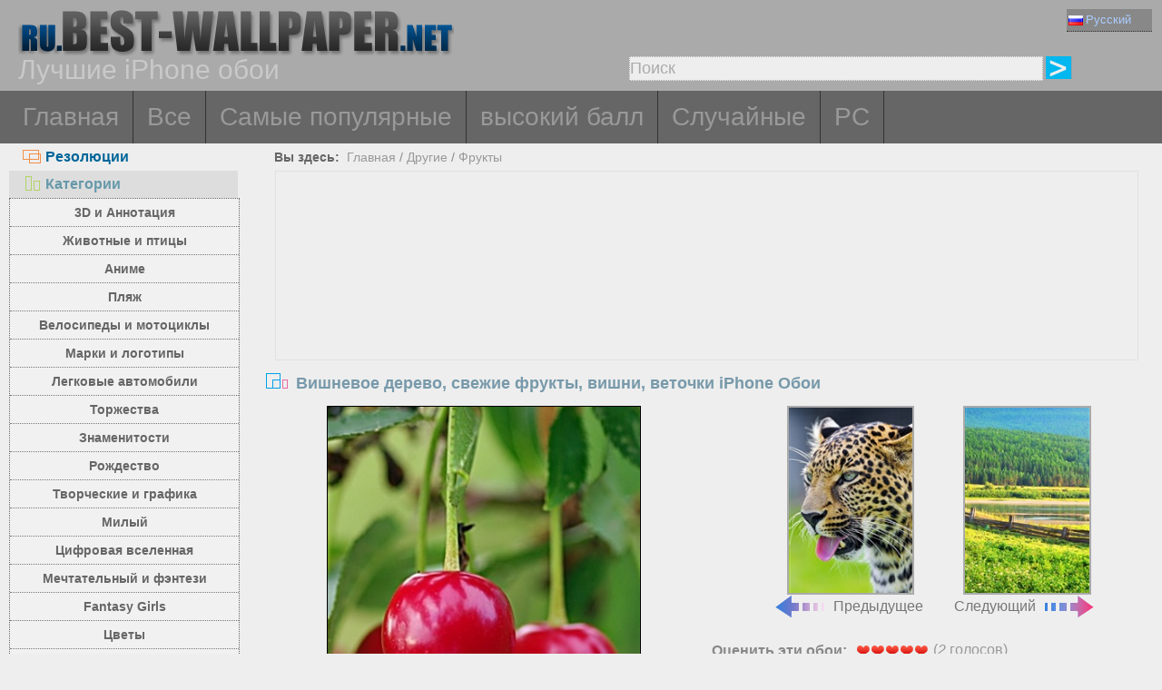

--- FILE ---
content_type: text/html; charset=utf-8
request_url: https://ru.best-wallpaper.net/Cherry-tree-fresh-fruit-cherries-twigs_iphone_wallpaper.html
body_size: 6471
content:
<!DOCTYPE html PUBLIC "-//W3C//DTD XHTML 1.0 Transitional//EN" "http://www.w3.org/TR/xhtml1/DTD/xhtml1-transitional.dtd">
<html xmlns="http://www.w3.org/1999/xhtml" lang="ru">
<head>
<meta http-equiv="Content-Type" content="text/html; charset=utf-8" />
<title>Обои Вишневое дерево, свежие фрукты, вишни, веточки 640x960 iPhone 4/4S Изображение</title>
<meta name="description" content="Обои для рабочего стола Вишневое дерево, свежие фрукты, вишни, веточки 640x960 iPhone 4/4S для ПК, Mac, ноутбука, планшета, мобильного телефона" />
<meta name="viewport" content="width=device-width, minimal-ui, initial-scale=1.0, maximum-scale=1.0, user-scalable=no">
<link href="/css/pub.css?v=10" rel="stylesheet" type="text/css" />
<script type="text/javascript" src="/js/pub.js?v=9"></script>
<!--[if lt IE 9]>
  <script src="/js/respond.src.js"></script>
<![endif]-->
</head>
<body>


<div align="center">
  <div ID="wallmaxview" onclick="closemaxwall()"></div>
<div align="center" class="top_logo_s">
    <div class="max_w">
     <div class="top_logo"><span></span><a href="/"><img src="/image/logo.gif" border="0" /></a></div>    
     <div class="top_lan">
       <div class="url_lan">    
	<div class="url_lan2"><a href="https://ru.best-wallpaper.net/iphone/" lang="ru"><i class="lan_ru"></i>Русский</a></div>   
	<a href="https://best-wallpaper.net/iphone/" lang="en"><i class="lan_en"></i>English</a>
	<a href="https://cn.best-wallpaper.net/iphone/" lang="zh-CN"><i class="lan_cn"></i>中文</a>
	<a href="https://ja.best-wallpaper.net/iphone/" lang="ja"><i class="lan_jp"></i>日本語</a>
	<a href="https://es.best-wallpaper.net/iphone/" lang="es"><i class="lan_es"></i>Español</a>
	<a href="https://fr.best-wallpaper.net/iphone/" lang="fr"><i class="lan_fr"></i>Française</a>
	<a href="https://de.best-wallpaper.net/iphone/" lang="de"><i class="lan_de"></i>Deutsch</a>
	<a href="https://pt.best-wallpaper.net/iphone/" lang="pt"><i class="lan_pt"></i>Portuguese</a>
	<a href="https://kr.best-wallpaper.net/iphone/" lang="ko"><i class="lan_kr"></i>한국어</a>
	<a href="https://hk.best-wallpaper.net/iphone/" lang="zh-TW"><i class="lan_hk"></i>繁體</a>
       </div>

     </div>
  <div style="clear:both;"></div>
     <div class="top_logo_info">Лучшие iPhone обои</div>
     <div class="top_search">
	<div class="s_div2" id="s_div2">
	  <input type="text" ID="in_txt" value="Поиск" class="search_input" oninput="search_kw_get()" onclick="if (document.getElementById('in_txt').value=='Поиск') document.getElementById('in_txt').value='';" onpropertychange="search_kw_get()" onkeypress=" if(event.keyCode==13) { search(1); return false;}" />
	  <div class="s_showlist" ID="in_txt_kw"></div>
	</div>
	<div class="s_div3"><span onclick="if (document.getElementById('in_txt').value!='Поиск') search(1)"></span></div>
     </div>
    </div>

  <div style="clear:both;"></div>
</div>
<div align="center" class="top_m">
    <div class="max_w">
      <div class="top_menu">
	<a href="/iphone/">Главная</a>
	<a href="/All_iphone_wallpapers/page/2">Все</a>
	<a href="/Most_popular_iphone_wallpapers.html">Самые популярные</a>
	<a href="/Top_rated_iphone_wallpapers.html">высокий балл</a>
	<a href="/Random_list_iphone_wallpapers.html">Случайные</a>
	<a href="/">PC</a></div>
    </div>
</div>

<div align="center" class="body_main">
    <div class="max_w">
      <div style="clear:both;"></div>
     <div style="position:relative; width:100%; height:auto;">
      <div class="top_p4"><span onclick="m_show(1)" ID="a1"><i class="a1"></i>Резолюции</span><span onclick="m_show(0)" ID="a2"><i class="a2"></i>Категории</span></div>
      <div style="clear:both;"></div>
<div ID="body_left" class="b_left">
      <div style="clear:both;"></div>
	<div class="c_menu" id="c_m">
	  <li><a href="/3D-and-Abstract_iphone_wallpapers.html">3D и Аннотация</a></li>
	  <li><a href="/Animals-and-Birds_iphone_wallpapers.html">Животные и птицы</a></li>
	  <li><a href="/Anime_iphone_wallpapers.html">Аниме</a></li>
	  <li><a href="/Beach_iphone_wallpapers.html">Пляж</a></li>
	  <li><a href="/Bikes-and-Motorcycles_iphone_wallpapers.html">Велосипеды и мотоциклы</a></li>
	  <li><a href="/Brands-and-Logos_iphone_wallpapers.html">Марки и логотипы</a></li>
	  <li><a href="/Cars_iphone_wallpapers.html">Легковые автомобили</a></li>
	  <li><a href="/Celebrations_iphone_wallpapers.html">Торжества</a></li>
	  <li><a href="/Celebrities_iphone_wallpapers.html">Знаменитости</a></li>
	  <li><a href="/Christmas_iphone_wallpapers.html">Рождество</a></li>
	  <li><a href="/Creative-and-Graphics_iphone_wallpapers.html">Творческие и графика</a></li>
	  <li><a href="/Cute_iphone_wallpapers.html">Милый</a></li>
	  <li><a href="/Digital-Universe_iphone_wallpapers.html">Цифровая вселенная</a></li>
	  <li><a href="/Dreamy-and-Fantasy_iphone_wallpapers.html">Мечтательный и фэнтези</a></li>
	  <li><a href="/Fantasy-Girls_iphone_wallpapers.html">Fantasy Girls</a></li>
	  <li><a href="/Flowers_iphone_wallpapers.html">Цветы</a></li>
	  <li><a href="/Games_iphone_wallpapers.html">Игры</a></li>
	  <li><a href="/Girls_iphone_wallpapers.html">девочки</a></li>
	  <li><a href="/Love_iphone_wallpapers.html">Любовь</a></li>
	  <li><a href="/Movies_iphone_wallpapers.html">Фильмы</a></li>
	  <li><a href="/Nature-and-Landscape_iphone_wallpapers.html">Природа и ландшафт</a></li>
	  <li><a href="/Others_iphone_wallpapers.html">Другие</a></li>
	  <li><a href="/Paintings_iphone_wallpapers.html">Картины</a></li>
	  <li><a href="/Planes_iphone_wallpapers.html">Самолеты</a></li>
	  <li><a href="/Travel-and-World_iphone_wallpapers.html">Путешествия и мир</a></li>
	  <li><a href="/Vector-and-Designs_iphone_wallpapers.html">Векторный и конструкции</a></li>
	 <div style="clear:both;"></div>
	</div>
	<div class="c_menu" id="r_m">
	  <li><span>iPhone 3GS</span></li>
	  <li><a href="/320x480_iphone_wallpapers.html">320x480</a></li>
	  <li><span>iPhone 4/4S</span></li>
	  <li><a href="/640x960_iphone_wallpapers.html">640x960</a></li>
	  <li><span>iPhone 5/5S/5C/SE</span></li>
	  <li><a href="/640x1136_iphone_wallpapers.html">640x1136</a></li>
	  <li><span>iPhone 8/7/6/6S/SE2/SE3</span></li>
	  <li><a href="/750x1334_iphone_wallpapers.html">750x1334</a></li>
	  <li><span>iPhone 11/XR</span></li>
	  <li><a href="/828x1792_iphone_wallpapers.html">828x1792</a></li>
	  <li><span>iPhone 8/7/6/6S Plus</span></li>
	  <li><a href="/1080x1920_iphone_wallpapers.html">1080x1920</a></li>
	  <li><span>iPhone 11 Pro/XS/X</span></li>
	  <li><a href="/1125x2436_iphone_wallpapers.html">1125x2436</a></li>
	  <li><span>iPhone 11 Pro/XS Max</span></li>
	  <li><a href="/1242x2688_iphone_wallpapers.html">1242x2688</a></li>
	  <li><span>iPhone 12/13/14/16e Pro</span></li>
	  <li><a href="/1170x2532_iphone_wallpapers.html">1170x2532</a></li>
	  <li><span>iPhone 12/13/14 Pro Max</span></li>
	  <li><a href="/1284x2778_iphone_wallpapers.html">1284x2778</a></li>
	  <li><span>iPhone 12/13 mini</span></li>
	  <li><a href="/1080x2340_iphone_wallpapers.html">1080x2340</a></li>
	  <li><span>iPhone 14/15/16 Pro</span></li>
	  <li><a href="/1179x2556_iphone_wallpapers.html">1179x2556</a></li>
	  <li><span>iPhone 16/17 Pro</span></li>
	  <li><a href="/1206x2622_iphone_wallpapers.html">1206x2622</a></li>
	  <li><span>iPhone 16/17 Pro Max</span></li>
	  <li><a href="/1320x2868_iphone_wallpapers.html">1320x2868</a></li>
	  <li><span>iPhone Air</span></li>
	  <li><a href="/1260x2736_iphone_wallpapers.html">1260x2736</a></li>
	  <li><span>iPhone 14/15/16 Pro Max/Plus</span></li>
	  <li><a href="/1290x2796_iphone_wallpapers.html">1290x2796</a></li>	  
	  <div style="clear:both;"></div>
	</div>
</div>
<div ID="body_right" class="b_right">

      <div class="top_lca"><span>Вы здесь:</span>&nbsp;&nbsp;<a href="/iphone/">Главная</a>  / <a href="/Others_iphone_wallpapers.html">Другие</a> / <a href="/sub/Fruit_iphone_wallpapers.html">Фрукты</a></div>
  <div style="clear:both;"></div>

      <div class="gg_ads" align="center">
<script async src="//pagead2.googlesyndication.com/pagead/js/adsbygoogle.js"></script>
<!-- auto_bw_top -->
<ins class="adsbygoogle"
     style="display:block"
     data-ad-client="ca-pub-7732465585130880"
     data-ad-slot="8879789506"
     data-ad-format="auto"></ins>
<script>
(adsbygoogle = window.adsbygoogle || []).push({});
</script>
      </div>

      <div class="top_title"><i></i>Вишневое дерево, свежие фрукты, вишни, веточки iPhone Обои</div>
<script>set_Now_item("c_m","/Others")</script>

<div class="pic_view_main_i">
   <div style="width:100%;height:auto;" >
	 <div class="pic_view_i1" align="center">
        <div class="pic_view_i">
	  <img ID="viewImg" src="https://s2.best-wallpaper.net/wallpaper/iphone/1704/Cherry-tree-fresh-fruit-cherries-twigs_iphone_320x480.jpg" data-src="https://s2.best-wallpaper.net/wallpaper/iphone/1704/Cherry-tree-fresh-fruit-cherries-twigs_iphone_640x960.jpg" alt="iPhone Обои Вишневое дерево, свежие фрукты, вишни, веточки" title="Нажмите, чтобы посмотреть исходное изображение разрешения" onload="loadImg(this,0)" onclick="loadImg(this,1)"/>
	  <div ID="loading"><img src="/image/loading.gif" style="border:0px" /></div>
        </div>
	  </div>
       <div class="pic_view_pn_i">

	<div align="center" class="pic_view_prev_i">
	 <a href="/Cheetah-rest-tongue-predator_iphone_wallpaper.html" title="Гепард отдых, язык, хищник" ><div class="pic_view_pn_img_i"><img src="https://s1.best-wallpaper.net/wallpaper/iphone/1704/Cheetah-rest-tongue-predator_iphone_s.jpg" alt="Гепард отдых, язык, хищник" /></div><i></i>Предыдущее</a>
	</div>

	<div  align="center" class="pic_view_next_i">
	 <a href="/Fence-grass-trees-forest-pond_iphone_wallpaper.html" title="Забор, трава, деревья, лес, пруд" ><div class="pic_view_pn_img_i"><img src="https://s1.best-wallpaper.net/wallpaper/iphone/1704/Fence-grass-trees-forest-pond_iphone_s.jpg" alt="Забор, трава, деревья, лес, пруд" /></div>Следующий<i></i></a>
	</div>

	<div style="clear:both;"></div>
       </div>

	<div class="pic_view_r_i">
	  <div class="pic_view_rinfo_i">
	   <div class="rating-text">Оценить эти обои:</div>
	   <div class="ratingblock nonstatic">
		<ul class="unit-rating" style="width:80px;">
  		<li class="current-rating" id="rateValue" style="width:80px;">5.0000/5</li>
  		<li><a name="rt1" onclick="ratePic(1,25709)" title="1 балл" class="r1-unit" rel="nofollow">1</a></li>
  		<li><a name="rt2" onclick="ratePic(2,25709)" title="2 балл" class="r2-unit" rel="nofollow">2</a></li>
  		<li><a name="rt3" onclick="ratePic(3,25709)" title="3 балл" class="r3-unit" rel="nofollow">3</a></li>
  		<li><a name="rt4" onclick="ratePic(4,25709)" title="4 балл" class="r4-unit" rel="nofollow">4</a></li>
  		<li><a name="rt5" onclick="ratePic(5,25709)" title="5 балл" class="r5-unit" rel="nofollow">5</a></li>
		</ul><p>(<i id="rateUsers">2</i> голосов) </p>
	   </div>
	  </div>
	  <div class="pic_view_cinfo_i"><b style="float:left">Категории: </b><a href="/Others_iphone_wallpapers.html">Другие</a>  , <a href="/sub/Fruit_iphone_wallpapers.html">Фрукты</a></div>
	  <div class="pic_view_tagsinfo_i"><b style="float:left">Теги:</b><div class="pic_view_tags"><a href="/itags/Cherry.html">Черри</a><a href="/itags/Tree.html">Дерево</a><a href="/itags/Fresh.html">свежий</a><a href="/itags/Fruit.html">Фруктов</a><a href="/itags/Cherries.html">вишня</a><a href="/itags/Twigs.html">Ветки</a></div> <div style="float:right;margin-right:10px; width:90%; text-align:right; margin-top:15px; word-break:keep-all; white-space: nowrap; "><b>Исходное разрешение: </b><a href="https://s2.best-wallpaper.net/wallpaper/iphone/1704/Cherry-tree-fresh-fruit-cherries-twigs_iphone_640x960.jpg" title="640x960 iPhone 4/4S&nbsp;Вишневое дерево, свежие фрукты, вишни, веточки Обои" target="_blank">640x960</a></div></div>
	</div>

  </div>

      <div class="gg_ads" align="center">
<script async src="//pagead2.googlesyndication.com/pagead/js/adsbygoogle.js"></script>
<!-- auto_bw_m -->
<ins class="adsbygoogle"
     style="display:block"
     data-ad-client="ca-pub-7732465585130880"
     data-ad-slot="9180130263"
     data-ad-format="auto"></ins>
<script>
(adsbygoogle = window.adsbygoogle || []).push({});
</script>
      </div>

	<div class="pic_down_info"><i></i><span>Скачать обои</span></div>

 	<div style="width:100%;float:left;">	
	<div class="pic_down_url">

	          <div style="width:98%;float:left; margin-left:1%;"><b>iPhone Обои: </b><a href="https://s2.best-wallpaper.net/wallpaper/iphone/1704/Cherry-tree-fresh-fruit-cherries-twigs_iphone_320x480.jpg" title="Скачать 320x480 Вишневое дерево, свежие фрукты, вишни, веточки iPhone 3GS Обои" target="_blank">320x480 (iPhone 3GS)</a><a href="https://s2.best-wallpaper.net/wallpaper/iphone/1704/Cherry-tree-fresh-fruit-cherries-twigs_iphone_640x960.jpg" title="Скачать 640x960 Вишневое дерево, свежие фрукты, вишни, веточки iPhone 4/4S Обои" target="_blank">640x960 (iPhone 4/4S)</a></div>

	          <div style="width:98%;float:left; margin-left:1%;"><b>PC Обои: </b><a href="https://s2.best-wallpaper.net/wallpaper/1024x768/1704/Cherry-tree-fresh-fruit-cherries-twigs_1024x768.jpg" title="Скачать 1024x768 Вишневое дерево, свежие фрукты, вишни, веточки Обои" target="_blank">1024x768</a><a href="https://s2.best-wallpaper.net/wallpaper/1280x800/1704/Cherry-tree-fresh-fruit-cherries-twigs_1280x800.jpg" title="Скачать 1280x800 Вишневое дерево, свежие фрукты, вишни, веточки Обои" target="_blank">1280x800</a><a href="https://s2.best-wallpaper.net/wallpaper/1280x1024/1704/Cherry-tree-fresh-fruit-cherries-twigs_1280x1024.jpg" title="Скачать 1280x1024 Вишневое дерево, свежие фрукты, вишни, веточки Обои" target="_blank">1280x1024</a><a href="https://s2.best-wallpaper.net/wallpaper/1366x768/1704/Cherry-tree-fresh-fruit-cherries-twigs_1366x768.jpg" title="Скачать 1366x768 Вишневое дерево, свежие фрукты, вишни, веточки Обои" target="_blank">1366x768</a><a href="https://s2.best-wallpaper.net/wallpaper/1440x900/1704/Cherry-tree-fresh-fruit-cherries-twigs_1440x900.jpg" title="Скачать 1440x900 Вишневое дерево, свежие фрукты, вишни, веточки Обои" target="_blank">1440x900</a><a href="https://s2.best-wallpaper.net/wallpaper/1600x900/1704/Cherry-tree-fresh-fruit-cherries-twigs_1600x900.jpg" title="Скачать 1600x900 Вишневое дерево, свежие фрукты, вишни, веточки Обои" target="_blank">1600x900</a><a href="https://s2.best-wallpaper.net/wallpaper/1680x1050/1704/Cherry-tree-fresh-fruit-cherries-twigs_1680x1050.jpg" title="Скачать 1680x1050 Вишневое дерево, свежие фрукты, вишни, веточки Обои" target="_blank">1680x1050</a><a href="https://s2.best-wallpaper.net/wallpaper/1920x1080/1704/Cherry-tree-fresh-fruit-cherries-twigs_1920x1080.jpg" title="Скачать 1920x1080 Вишневое дерево, свежие фрукты, вишни, веточки Обои" target="_blank">1920x1080</a></div>


	</div>

	</div>
  <div style="clear:both;"></div>
</div>
  <div style="clear:both;"></div>

      <div class="pic_down_t1">Похожие обои <a href="/sub/Fruit_iphone_wallpapers.html">&nbsp;&gt;&gt;Больше...</a></div>
      <div id="imglist" class="img_list_i"><div class="img_list_item_i1"><div class="img_list_item_i"><a href = "/Orange-mini-tomatoes_iphone_wallpaper.html" ><img src = "https://s1.best-wallpaper.net/wallpaper/iphone/1703/Orange-mini-tomatoes_iphone_s.jpg" alt="Предварительный просмотр обоев iPhone Оранжевый мини-томаты" /><em>5736 Просмотров</em><span>Оранжевый мини-томаты</span></a></div></div>
<div class="img_list_item_i1"><div class="img_list_item_i"><a href = "/Fruits-and-vegetables-garnets-pears-apples-grapes-carrots-pumpkin-cabbage_iphone_wallpaper.html" ><img src = "https://s1.best-wallpaper.net/wallpaper/iphone/1702/Fruits-and-vegetables-garnets-pears-apples-grapes-carrots-pumpkin-cabbage_iphone_s.jpg" alt="Предварительный просмотр обоев iPhone Фрукты и овощи, гранаты, груши, яблоки, виноград, морковь, тыква, капуста" /><em>6645 Просмотров</em><span>Фрукты и овощи, гранаты, груши, яблоки, виноград, морковь, тыква, капуста</span></a></div></div>
<div class="img_list_item_i1"><div class="img_list_item_i"><a href = "/One-fresh-apple-in-tree-water-drops_iphone_wallpaper.html" ><img src = "https://s1.best-wallpaper.net/wallpaper/iphone/1608/One-fresh-apple-in-tree-water-drops_iphone_s.jpg" alt="Предварительный просмотр обоев iPhone Один из свежих яблок в дереве, капель воды" /><em>7047 Просмотров</em><span>Один из свежих яблок в дереве, капель воды</span></a></div></div>
</div>
      <div style="clear:both;"></div>

      <div class="gg_ads" align="center">
<script async src="//pagead2.googlesyndication.com/pagead/js/adsbygoogle.js"></script>
<!-- auto_bw_bottom -->
<ins class="adsbygoogle"
     style="display:block"
     data-ad-client="ca-pub-7732465585130880"
     data-ad-slot="7418124905"
     data-ad-format="auto"></ins>
<script>
(adsbygoogle = window.adsbygoogle || []).push({});
</script>
      </div>

  <div class="pic_view_m_info">Обои воспроизведения</div>
      <div id="pgpoint" class="img_list_i"><div class="img_list_item_i1"><div class="img_list_item_i"><a href = "/Buttons-background_iphone_wallpaper.html" ><img src = "https://s1.best-wallpaper.net/wallpaper/iphone/1707/Buttons-background_iphone_s.jpg" alt="Предварительный просмотр обоев iPhone Фон кнопок" /><em>4712 Просмотров</em><span>Фон кнопок</span></a></div></div>
<div class="img_list_item_i1"><div class="img_list_item_i"><a href = "/Colorful-worms-candy-soft-sugar_iphone_wallpaper.html" ><img src = "https://s1.best-wallpaper.net/wallpaper/iphone/1705/Colorful-worms-candy-soft-sugar_iphone_s.jpg" alt="Предварительный просмотр обоев iPhone Красочные черви конфеты, мягкий сахар" /><em>6644 Просмотров</em><span>Красочные черви конфеты, мягкий сахар</span></a></div></div>
<div class="img_list_item_i1"><div class="img_list_item_i"><a href = "/Delicious-pizza-tomatoes_iphone_wallpaper.html" ><img src = "https://s1.best-wallpaper.net/wallpaper/iphone/1703/Delicious-pizza-tomatoes_iphone_s.jpg" alt="Предварительный просмотр обоев iPhone Вкусная пицца, помидоры" /><em>4816 Просмотров</em><span>Вкусная пицца, помидоры</span></a></div></div>
<div class="img_list_item_i1"><div class="img_list_item_i"><a href = "/Fruit-juice-cherry-glass-cups_iphone_wallpaper.html" ><img src = "https://s1.best-wallpaper.net/wallpaper/iphone/1612/Fruit-juice-cherry-glass-cups_iphone_s.jpg" alt="Предварительный просмотр обоев iPhone Фруктовый сок, вишня, стеклянные чашки" /><em>6858 Просмотров</em><span>Фруктовый сок, вишня, стеклянные чашки</span></a></div></div>
</div>
      <div style="clear:both;"></div>
    </div>
  </div>
 </div>
</div>



<div align="center" class="web_bottom">
    <div class="max_w">
     <div class="web_bottom_info">

	О нас | <a href="mailto:admin@best-wallpaper.net">Контакт</a> | <a href="#" onclick="addtofav()">Любимый</a> | <a href="#" onclick="sethomepg()">Домашняя страница</a> | <a href="/sitemap.xml">Карта сайта</a>  Copyright (c) 2011-2026 <a href="https://best-wallpaper.net">best-wallpaper.net</a>&nbsp;&nbsp;<font id="times"></font><br />
      Сайт все обои, собраны из Интернета, принадлежит автору, пожалуйста, не используется для коммерческих целей!
     </div>
   </div>
</div>


</div>


<script async src="https://c1.best-wallpaper.net/ct.js.2.25709"></script>


</body>
</html>

--- FILE ---
content_type: text/html; charset=utf-8
request_url: https://www.google.com/recaptcha/api2/aframe
body_size: 267
content:
<!DOCTYPE HTML><html><head><meta http-equiv="content-type" content="text/html; charset=UTF-8"></head><body><script nonce="xAn7LIdK5zfau2vkL8fl7w">/** Anti-fraud and anti-abuse applications only. See google.com/recaptcha */ try{var clients={'sodar':'https://pagead2.googlesyndication.com/pagead/sodar?'};window.addEventListener("message",function(a){try{if(a.source===window.parent){var b=JSON.parse(a.data);var c=clients[b['id']];if(c){var d=document.createElement('img');d.src=c+b['params']+'&rc='+(localStorage.getItem("rc::a")?sessionStorage.getItem("rc::b"):"");window.document.body.appendChild(d);sessionStorage.setItem("rc::e",parseInt(sessionStorage.getItem("rc::e")||0)+1);localStorage.setItem("rc::h",'1770142083006');}}}catch(b){}});window.parent.postMessage("_grecaptcha_ready", "*");}catch(b){}</script></body></html>